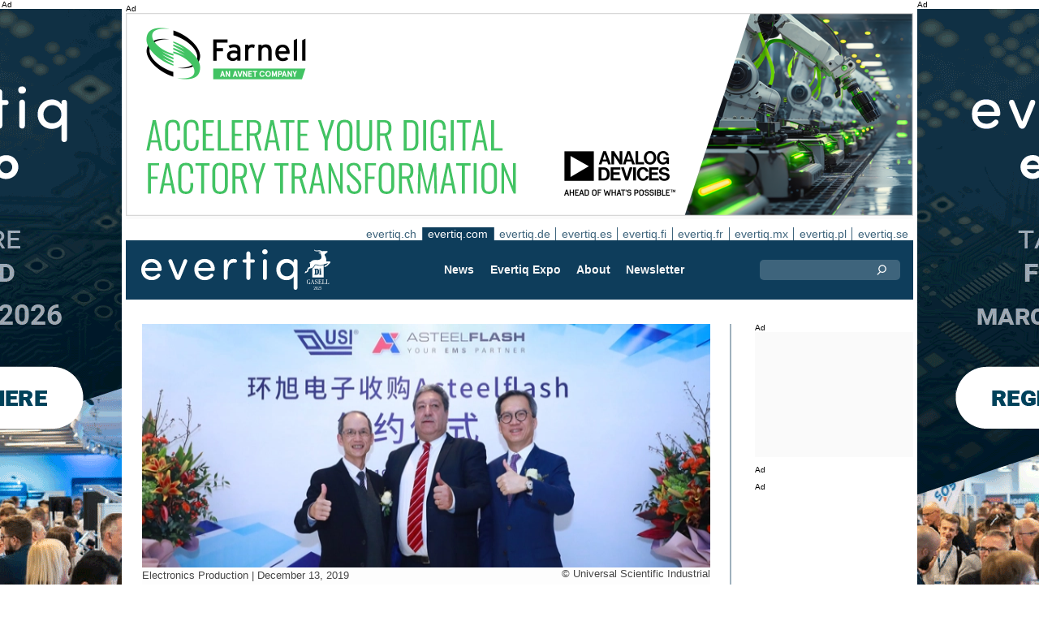

--- FILE ---
content_type: text/html;charset=UTF-8
request_url: https://evertiq.com/news/47412%20/
body_size: 12990
content:





	
	
	
	
	




<!DOCTYPE html>
<html lang="en">
<head>
    <meta charset="UTF-8">
    <title>USI's looking to accelerate expansion - acquires Asteelflash</title>
	<link rel="preload" href="/bin/evqNewsTop.css?v=2903" as="style" />
	<link rel="preload" href="/bin/evqNewsTop.js?v=2903" as="script" />
     
        <link rel="canonical" href="https://evertiq.com/news/47412" />
        <meta property="og:url" content="https://evertiq.com/news/47412" />
    	<meta name="twitter:card" content="player" />
    	<meta name="twitter:site" content="@evertiq" />
    
    
    	
    


	
	
		
		
			<script>
				var _paq = window._paq = window._paq || [];
				_paq.push([ 'disableCookies' ]);
				 
				 	_paq.push([ 'trackPageView' ]);
				 
				_paq.push([ 'enableLinkTracking' ]);
				_paq.push([ 'enableHeartBeatTimer' ]);
				(function() {
					var u = '//evertiq.com/matomo/';
					_paq.push([ 'setTrackerUrl', u + 'matomo.php' ]);
					_paq.push([ 'setSiteId', '1' ]);
					var d = document, g = d.createElement('script'), s = d
							.getElementsByTagName('script')[0];
					g.async = true;
					g.src = u + 'matomo.js';
					s.parentNode.insertBefore(g, s);
				})();
			</script>
		
		

		<noscript>
			<img referrerpolicy="no-referrer-when-downgrade"
				src="https://evertiq.com/matomo/matomo.php?idsite=1&amp;rec=1"
				style="border: 0" alt="" />
		</noscript>

	
	



    
    <meta name="viewport" content="width=device-width" />
	<meta name="title" content="USI's looking to accelerate expansion - acquires Asteelflash" />
    <meta name="description" content="It looks like we’re ending 2019 with a bang. One of the worlds biggest EMS providers wants to acquire one of Europe’s largest electronics manufacturers." />    
    <meta property="og:title" content="USI's looking to accelerate expansion - acquires Asteelflash" />
    <meta property="og:description" content="It looks like we’re ending 2019 with a bang. One of the worlds biggest EMS providers wants to acquire one of Europe’s largest electronics manufacturers." />
    <meta property="og:type" content="website" />
    
    	<meta property="og:image" content="https://evertiq.com/nimg/People/Universal-Scientific-Industrial_asteelflash-acqusition.jpg" />
    
    <meta name="google-site-verification" content="xTa0zd54z5U86qgi2LGdUgstrCkrzbZS_3-5jnmGFM0" />
<meta name="verify-v1" content="X9WBAIH4sVEadG1LVDsKyaRRJPCjHvQo709WcJXX1Do=" />
<meta name="msvalidate.01" content="24AA5B2BCF991C6F5AFD216B3C06D472" />
<meta property="fb:app_id" content="198770426819812" />
<meta property="fb:admins" content="533848821" />
<link rel="alternate" type="application/rss+xml" title="All news" href="http://feeds2.feedburner.com/EvertiqCom/All" />
<script src="https://analytics.ahrefs.com/analytics.js" data-key="ca1xLHBPfNy9o2JqbxtUSw" async></script>
    
    
    <link rel="shortcut icon" href="/favicon.png" type="image/png" />
	<link rel="apple-touch-icon" href="/apple-touch-icon.png" type="image/png" />
	<link rel="stylesheet" type="text/css" href="/bin/evqNewsTop.css?v=2903" />
	<link rel="stylesheet" media="print" href="/bin/evqPrint.css?v=2903" />
	 <noscript>
        <link rel="stylesheet" href="/bin/evqNoScript.css?v=2903" />
    </noscript>
    <script defer src="/bin/evqNewsTop.js?v=2903"></script>
	
</head>
<body>
<div id="fb-root"></div>
<div id="bgWrapp">

	
		
	







 

	<div class="bnr" id="bnrDV1296133064">
	<div class="ad">Ad</div>
	<div id="bnrWprDV1296133064" class="bnrWrapper" data-gaco="Evertiq AB" data-gabnr="Campaign TMP (com) 4-5w 2026_DV_53395">
	
	    
	    
	        
	        <a target="_blank" rel="noopener" href="/go/6B1A8D9J6CSJBGL48HB0"><img src="/bimg/6SRG/eng-2026-Tampere-Wallpaper_400x800px.gif" fetchpriority="high" alt="Ad" title="" width="400" height="800"/></a>
	    
	
	</div></div>



	
	
	


<script type="module">
evqLoader.baseLoader('banner/bnr', function(cb) {cb.init({ph:'DV1296133064',pos:'DV',pw:false,});});
</script>

	
<div id="backwrapper">


	
	
	
	







	








 

	<div class="bnr" id="bnrDA1300037423">
	<div class="ad">Ad</div>
	<div id="bnrWprDA1300037423" class="bnrWrapper" data-gaco="Premier Farnell UK Ltd" data-gabnr="2026 COM: Banner A, w.4_DA_53795">
	
	    
	    
	        
	        <a target="_blank" rel="noopener" href="/go/6B1A8D9J6SSJBGL48H0G"><img src="/bimg/64RJCE0/3767460-adi-smart-factory-970x250px.png" fetchpriority="high" alt="Ad" title="" width="970" height="250"/></a>
	    
	
	</div></div>



	
	
	


<script type="module">
evqLoader.baseLoader('banner/bnr', function(cb) {cb.init({ph:'DA1300037423',pos:'DA',pw:false,});});
</script>


 
	





<nav class="sitesTab" aria-label="Sites">
	<a href="https://evertiq.ch">evertiq.ch</a><a href="https://evertiq.com" class="sel">evertiq.com</a><a href="https://evertiq.de">evertiq.de</a><a href="https://evertiq.es">evertiq.es</a><a href="https://evertiq.fi">evertiq.fi</a><a href="https://evertiq.fr">evertiq.fr</a><a href="https://evertiq.mx">evertiq.mx</a><a href="https://evertiq.pl">evertiq.pl</a><a href="https://evertiq.se">evertiq.se</a>
</nav>



<nav class="menuBar" aria-label="main">

	<div class="logo">
		<a href="https://evertiq.com/news/2025-10-09-from-startup-to-gazelle-evertiq-on-a-strong-growth-path" class="evqLogo">Evertiq AB</a>
	</div>
	<ul>
		
			<li>
				
					<a href="https://evertiq.com">News</a>
				
				
				


	<ul>
		
			<li>
				<a href="/news" class="s">Manufacturing News</a>
				


	<ul>
		
			<li>
				<a href="/category/electronics-production">Electronics Production</a>
				

	

			</li>
		
			<li>
				<a href="/category/pcb">PCB</a>
				

	

			</li>
		
			<li>
				<a href="/category/analysis">Analysis</a>
				

	

			</li>
		
			<li>
				<a href="/category/general">General</a>
				

	

			</li>
		
	</ul>
	

			</li>
		
			<li>
				<a href="/design" class="s">Design News</a>
				


	<ul>
		
			<li>
				<a href="/design-category/application-notes">Application Notes</a>
				

	

			</li>
		
			<li>
				<a href="/design-category/products">Products</a>
				

	

			</li>
		
			<li>
				<a href="/design-category/business">Business</a>
				

	

			</li>
		
			<li>
				<a href="/design-category/components">Components</a>
				

	

			</li>
		
			<li>
				<a href="/design-category/embedded">Embedded</a>
				

	

			</li>
		
	</ul>
	

			</li>
		
	</ul>
	

			</li>
		
			<li>
				
					<a href="/expo" target="expo">Evertiq Expo</a>
				
				
				


	<ul>
		
			<li>
				<a href="/expo/tmp2026_about" target="expo">Tampere 2026</a>
				

	

			</li>
		
			<li>
				<a href="/expo/zrh2026_about" target="expo">Z&uuml;rich 2026</a>
				

	

			</li>
		
			<li>
				<a href="/expo/krk2026_about" target="expo">Cracow 2026</a>
				

	

			</li>
		
			<li>
				<a href="/expo/lun2026_about" target="expo">Lund 2026</a>
				

	

			</li>
		
			<li>
				<a href="/expo/ber2026_about" target="expo">Berlin 2026</a>
				

	

			</li>
		
			<li>
				<a href="/expo/got2026_about" target="expo">Gothenburg 2026</a>
				

	

			</li>
		
			<li>
				<a href="/expo/waw2026_about" target="expo">Warsaw 2026</a>
				

	

			</li>
		
			<li>
				<a href="/expo/fra2027_about" target="expo">French Riviera 2027</a>
				

	

			</li>
		
	</ul>
	

			</li>
		
			<li>
				
					<a href="/about/about">About</a>
				
				
				


	<ul>
		
			<li>
				<a href="/about/about">This is Evertiq</a>
				

	

			</li>
		
			<li>
				<a href="/about/advertise">Advertise</a>
				

	

			</li>
		
			<li>
				<a href="/about/news">Content</a>
				

	

			</li>
		
			<li>
				<a href="/about/contact">Contact</a>
				

	

			</li>
		
			<li>
				<a href="/about/expo">Evertiq Expo</a>
				

	

			</li>
		
			<li>
				<a href="/about/app">Evertiq News App</a>
				

	

			</li>
		
			<li>
				<a href="/about/cookies">Cookie Policy</a>
				

	

			</li>
		
			<li>
				<a href="/about/privacy">Privacy Policy</a>
				

	

			</li>
		
	</ul>
	

			</li>
		
			<li>
				
					<a href="/news-register">Newsletter</a>
				
				
				

	

			</li>
		
	</ul>
	
	<div class="ns">
		<form action="/search" >
			<input type="search" class="topQuery" name="query" required placeholder="Search">
		</form>
	</div>

</nav>









<div id="rightFrame" class="noPrint">
	
		
	






<div class="bnr" id="bnrDB1295582237">
<div class="ad">Ad</div>
<div id="bnrWprDB1295582237" class="bnrWrapper" data-eqgo="6B1A8D9I70PJ3GL48H10" data-gaco="Digikey Electronics" data-gabnr="✅ Digikey 2026 COM_DB_52831">
</div></div>


	
	
	


<script type="module">
evqLoader.baseLoader('banner/bnrAdvanced', function(cb) {cb.init({ph:'DB1295582237',objData:'<ins class=\"dcmads\" style=\"display:inline-block;width:190px;height:150px\" data-dcm-placement=\"N4481.288017.EVERTIQ.COM\/B34737171.436702374\" data-dcm-rendering-mode=\"script\" data-dcm-https-only data-dcm-api-frameworks=\"[APIFRAMEWORKS]\" data-dcm-omid-partner=\"[OMIDPARTNER]\" data-dcm-gdpr-applies=\"gdpr=${GDPR}\" data-dcm-gdpr-consent=\"gdpr_consent=${GDPR_CONSENT_755}\" data-dcm-addtl-consent=\"addtl_consent=${ADDTL_CONSENT}\" data-dcm-ltd=\"false\" data-dcm-resettable-device-id=\"\" data-dcm-app-id=\"\" data-dcm-click-tracker=\"\">\n <script src=\"https:\/\/www.googletagservices.com\/dcm\/dcmads.js\"><\/script>\n<\/ins>',pos:'DB',goto:'',pw:false,});});
</script>


	
	
		
	






<div class="bnr" id="bnrDD1290571908">
<div class="ad">Ad</div>
<div id="bnrWprDD1290571908" class="bnrWrapper" data-eqgo="6B1A8D9I70QJBGL48H20" data-gaco="Digikey Electronics" data-gabnr="✅ Digikey 2026 COM_DD_52855">
</div></div>


	
	
	


<script type="module">
evqLoader.baseLoader('banner/bnrAdvanced', function(cb) {cb.init({ph:'DD1290571908',objData:'<ins class=\"dcmads\" style=\"display:inline-block;width:190px;height:400px\" data-dcm-placement=\"N4481.288017.EVERTIQ.COM\/B34737171.436213900\" data-dcm-rendering-mode=\"script\" data-dcm-https-only data-dcm-api-frameworks=\"[APIFRAMEWORKS]\" data-dcm-omid-partner=\"[OMIDPARTNER]\" data-dcm-gdpr-applies=\"gdpr=${GDPR}\" data-dcm-gdpr-consent=\"gdpr_consent=${GDPR_CONSENT_755}\" data-dcm-addtl-consent=\"addtl_consent=${ADDTL_CONSENT}\" data-dcm-ltd=\"false\" data-dcm-resettable-device-id=\"\" data-dcm-app-id=\"\" data-dcm-click-tracker=\"\">\n <script src=\"https:\/\/www.googletagservices.com\/dcm\/dcmads.js\"><\/script>\n<\/ins>',pos:'DD',goto:'',pw:false,});});
</script>



	
		
	






<div class="bnr" id="bnrDE1285237750">
<div class="ad">Ad</div>
<div id="bnrWprDE1285237750" class="bnrWrapper" data-eqgo="6B1A8D9I70R3FGL48H2G" data-gaco="Digikey Electronics" data-gabnr="✅ Digikey 2026 COM_DE_52867">
</div></div>


	
	
	


<script type="module">
evqLoader.baseLoader('banner/bnrAdvanced', function(cb) {cb.init({ph:'DE1285237750',objData:'<ins class=\"dcmads\" style=\"display:inline-block;width:190px;height:600px\" data-dcm-placement=\"N4481.288017.EVERTIQ.COM\/B34737171.436213891\" data-dcm-rendering-mode=\"script\" data-dcm-https-only data-dcm-api-frameworks=\"[APIFRAMEWORKS]\" data-dcm-omid-partner=\"[OMIDPARTNER]\" data-dcm-gdpr-applies=\"gdpr=${GDPR}\" data-dcm-gdpr-consent=\"gdpr_consent=${GDPR_CONSENT_755}\" data-dcm-addtl-consent=\"addtl_consent=${ADDTL_CONSENT}\" data-dcm-ltd=\"false\" data-dcm-resettable-device-id=\"\" data-dcm-app-id=\"\" data-dcm-click-tracker=\"\">\n <script src=\"https:\/\/www.googletagservices.com\/dcm\/dcmads.js\"><\/script>\n<\/ins>',pos:'DE',goto:'',pw:false,});});
</script>


</div>

<main id="content">
	
	



<article class="read hideSh" data-sh="">

	
	
		
			
			
			
			
			
		


	


<img class="nimg"fetchpriority="high" alt="asteelflash-acqusition" src="/th/n700x300nimgPeopleUniversal-Scientific-Industrial_asteelflash-acqusition.webp" width="700" height="300"/>
		<div class="txt">
			<span class="copyright">
				&copy; Universal Scientific Industrial
			</span>
		</div>
	

	<div class="txt">
		<span class="date">
			
			Electronics Production | <time datetime="2019-12-347 11:38:00">December 13, 2019</time>
		</span>
		
		<h1>USI's looking to accelerate expansion - acquires Asteelflash</h1>
			
		
			
			
		

<div class="byline">Evertiq</div>
 
		
		<h2 class="preamble wsp">It looks like we’re ending 2019 with a bang. One of the worlds biggest EMS providers wants to acquire one of Europe’s largest electronics manufacturers.</h2>
		
		 
		
	
		<div class="wsp">The Shanghai-based electronics manufacturer has formally announced its intention to enter into an Equity Acquisition Agreement with the shareholder's of <a href="/search?query=Asteelflash" rel="nofollow" class="bbQtagg">Asteelflash</a>. 

It intends to acquire 100% equity of Asteelflash for USD 450 million, of which 89.6% is paid in cash, 10.4% is paid by issuing USI shares to a privately owned company of Asteelflash's founder, a press release reads.

Asteelflash, with its 18 facilities and its more than 6'000 employees, will become an important subsidiary of <a href="/search?query=USI" rel="nofollow" class="bbQtagg">USI</a>, with existing operation and management team left unchanged. And with the backing of USI, the French EMS provider aims to capture more opportunities to increase large orders of major clients, and accelerate its business growth and expansion. 

In the context of heightened trade frictions on global markets, USI's move to acquire Asteelflash will enable it to provide a more diverse range of production bases to its clients as Asteelflash has operations in Tunisia, Czech Republic, Poland, France, Germany, UK, Mexico and USA.

“USI's partnership with Asteelflash will make USI into a bigger platform with enhanced manufacturing know-how, extended global reach and more resources for R&D in cutting edge technologies. USI is a proven leader in the global EMS space, and together with Asteelflash and its team, we will continue to operate a world-class platform, better serve our customers, and expand into high-growth end markets, such as automotive, medical and industrial markets,” Jeffrey Chen, Chairman of USI, says in the press release.. 

Since 2018, USI has been expanding its global presence. Apart from expanding production in Taiwan, Mexico, and Guangdong of China, USI has completed a series of strategic investments, including acquiring production base in Poland, establishing joint ventures with Qualcomm in Brazil and with Sugon in mainland China, investing in PHI Fund, and engaged in the privatisation of Singapore based company, Memtech. The acquisition of Asteelflash will significantly strengthen USI's mix of manufacturing locations and capabilities across the globe.

“USI stands on a solid basis in both expertise and experience in manufacturing, design and automation, which are of tremendous value for our further development and continued improvement. We will make the most of USI's capabilities to capture opportunities from different segments,” says Gilles Benhamou, CEO of Asteelflash.

The transaction is subject to approval by the relevant competent authorities.</div>
		
		
		

		
			
		
		
		
			
			
		
		
	</div>

</article>
<hr>

	
	
	


<script type="module">
evqLoader.baseLoader('evqNews/read', function(cb) {cb.init({selPath:'/news/47412',});});
</script>





<script type="application/ld+json">
{
	"@context": "https://schema.org",
	"@graph": [{
		"@type": "NewsArticle",
		"headline": "USI's looking to accelerate expansion - acquires Asteelflash",
		"articleSection" : "Electronics Production",
		"description": "It looks like we&rsquo;re ending 2019 with a bang. One of the worlds biggest EMS providers wants to acquire one of Europe&rsquo;s largest electronics manufacturers.",
		"articleBody": "The Shanghai-based electronics manufacturer has formally announced its intention to enter into an Equity Acquisition Agreement with the shareholder's of Asteelflash. It intends to acquire 100% equity of Asteelflash for USD 450 million, of which 89.6% is paid in cash, 10.4% is paid by issuing USI shares to a privately owned company of Asteelflash's founder, a press release reads. Asteelflash, with its 18 facilities and its more than 6'000 employees, will become an important subsidiary of USI, with existing operation and management team left unchanged. And with the backing of USI, the French EMS provider aims to capture more opportunities to increase large orders of major clients, and accelerate its business growth and expansion. In the context of heightened trade frictions on global markets, USI's move to acquire Asteelflash will enable it to provide a more diverse range of production bases to its clients as Asteelflash has operations in Tunisia, Czech Republic, Poland, France, Germany, UK, Mexico and USA. &ldquo;USI's partnership with Asteelflash will make USI into a bigger platform with enhanced manufacturing know-how, extended global reach and more resources for R&amp;amp;D in cutting edge technologies. USI is a proven leader in the global EMS space, and together with Asteelflash and its team, we will continue to operate a world-class platform, better serve our customers, and expand into high-growth end markets, such as automotive, medical and industrial markets,&rdquo; Jeffrey Chen, Chairman of USI, says in the press release.. Since 2018, USI has been expanding its global presence. Apart from expanding production in Taiwan, Mexico, and Guangdong of China, USI has completed a series of strategic investments, including acquiring production base in Poland, establishing joint ventures with Qualcomm in Brazil and with Sugon in mainland China, investing in PHI Fund, and engaged in the privatisation of Singapore based company, Memtech. The acquisition of Asteelflash will significantly strengthen USI's mix of manufacturing locations and capabilities across the globe. &ldquo;USI stands on a solid basis in both expertise and experience in manufacturing, design and automation, which are of tremendous value for our further development and continued improvement. We will make the most of USI's capabilities to capture opportunities from different segments,&rdquo; says Gilles Benhamou, CEO of Asteelflash. The transaction is subject to approval by the relevant competent authorities.",
		
			"image": {
				"@type": "ImageObject",
    			"url": "https://evertiq.com/th/n700x300nimgPeopleUniversal-Scientific-Industrial_asteelflash-acqusition.webp",
   	 			"height": 300,
    			"width": 700
  			},
		
		"datePublished": "2019-12-13T11:38:00+01:00",
		"dateModified": "2019-12-13T11:38:00+01:00",
		"author": {
			"@type": "Organization",
    		"name": "Evertiq"
		},
  		
		"publisher": {
        	"@id": "https://evertiq.com/#organization"
		},
		"mainEntityOfPage": {
      		"@type": "WebPage",
      		"@id": "https://evertiq.com/news/47412"
		},
		"isPartOf": {
        	"@id": "https://evertiq.com/#website"
		}
    }
  ]
}
</script>


		
	
		
	







 

	<div class="bnr" id="bnrDC1277152693">
	<div class="ad">Ad</div>
	<div id="bnrWprDC1277152693" class="bnrWrapper" data-gaco="Nordson / Asymtek AR Marketing" data-gabnr="2026 ES: Banner C_DC_53576">
	
	    
	    
	        
	        <a target="_blank" rel="noopener" href="/go/6B1A8D9J6KRJDGL48H1G"><img src="/bimg/70O0/700x360-NordsonElectronics-Reclaim-Your-Factory-Evertiq-C_ES.jpg" fetchpriority="high" alt="Ad" title="" width="700" height="360"/></a>
	    
	
	</div></div>



	
	
	


<script type="module">
evqLoader.baseLoader('banner/bnr', function(cb) {cb.init({ph:'DC1277152693',pos:'DC',pw:false,});});
</script>

	
	<div class="ajaxList" data-list="news"></div>
	
	
		
		
		
	

<a href="#" class="btn btn-xl moreNews" data-offset="17" data-id="" data-limit="26" data-list="" data-query="">Load more news</a>

	
	


<script type="module">
evqLoader.baseLoader('evqNews/moreNewsBtn', function(cb) {cb.init({});});
</script>

	
</main>






	


<footer>

	
		<div class="itm">
			<div>
				<h2>
					Contact
				</h2>
				<h3>Sales</h3><a href="#" class="m2" data-em="moc/qitreve//gnisitrevda"></a>
<h3>Content</h3><a href="#" class="m2" data-em="moc/qitreve//ofni"></a>
				
					<p>
						<h3>Headquarter</h3>Evertiq AB
Vastra Finnbodavagen 2, 6 tr
13130 Nacka
Sweden
					</p>
				
			</div>
		</div>
		
	
		<div class="itm">
			<div>
				<h2>
					News
				</h2>
				<h3>Global</h3><a href="https://evertiq.com" class="bblc" target="_blank">Evertiq.com</a>
<h3>North-America</h3><a href="https://evertiq.mx" class="bblc" target="_blank">Mexico - Evertiq.mx</a>
<h3>Europe</h3><a href="https://evertiq.de" class="bblc" target="_blank">Germany - Evertiq.de</a>
<a href="https://evertiq.es" class="bblc" target="_blank">Spain - Evertiq.es</a>
<a href="https://evertiq.pl" class="bblc" target="_blank">Poland - Evertiq.pl</a>
<a href="https://evertiq.se" class="bblc" target="_blank">Scandinavia - Evertiq.se</a>
<a href="https://evertiq.fr" class="bblc" target="_blank">France - Evertiq.fr</a>
				
			</div>
		</div>
		
			<div class="itm">
				<div class="evq">
					<h2>
						Download the app
					</h2>
					<div class="app">
						<a href="https://itunes.apple.com/app/id1005030048" target="_blank" rel="noopener"><img alt="apple-store" src="/images/3part/apple-store_button.svg"
							alt="" width=135 height="40" loading="lazy"></a> <a href="https://play.google.com/store/apps/details?id=com.evertiq.mobileapp" target="_blank"
							rel="noopener"><img alt="google-play" src="/images/3part/google-play_button.png" alt="" width="135" height="40" loading="lazy"></a>
					</div>
					<div class="logo">
						<a href="https://evertiq.com" class="evqLogo">Evertiq AB</a>
					</div>
				</div>
			</div>
		
	

</footer>



<div class="subFoot">
	<span>© 2026 Evertiq AB</span>
	<span class="noPrint hide">January 15 2026 12:21 am V29.0.3-2</span>
</div>


</div>


	








 

	<div class="bnr" id="bnrDW1273730829">
	<div class="ad">Ad</div>
	<div id="bnrWprDW1273730829" class="bnrWrapper" data-gaco="Evertiq AB" data-gabnr="Campaign TMP (com) 4-5w 2026_DW_53395">
	
	    
	    
	        
	        <a target="_blank" rel="noopener" href="/go/6B1A8D9J6CSJBGL48HBG"><img src="/bimg/6SRG/eng-2026-Tampere-Wallpaper_400x800px.gif" fetchpriority="high" alt="Ad" title="" width="400" height="800"/></a>
	    
	
	</div></div>



	
	
	


<script type="module">
evqLoader.baseLoader('banner/bnr', function(cb) {cb.init({ph:'DW1273730829',pos:'DW',pw:false,});});
</script>


</div>


	
	    
	






	
	
	


<script type="module">
evqLoader.baseLoader('common/gdprCookie', function(cb) {cb.init({cm_title: '🍪 Accept cookies?',cm_description: 'Welcome to Evertiq. This site uses cookies.',cm_acceptAllBtn: 'Accept all',cm_acceptNecessaryBtn: 'Reject all',cm_showPreferencesBtn: 'Manage preferences',cm_footer: '<a href="/about/privacy">Privacy Policy</a><a href="/about/cookies">Cookie Policy</a>',pm_title: 'Consent Preferences Center',pm_acceptAllBtn: 'Accept all',pm_acceptNecessaryBtn: 'Reject all',pm_savePreferencesBtn: 'Save preferences',pm_closeIconLabel: 'Close',pm_h_title: 'Cookie Usage',pm_h_description: 'This site uses cookies, some of these are essentials while other help us improve the user experience (such as third party advertising cookies which enables comments and social media share buttons). You can use this tool to change your cookie settings.',pm_n_title: 'Strictly Necessary Cookies <span class="pm__badge">Always Enabled</span>',pm_n_description: 'These cookies are crucial for the website to perform its basic operations. Without them, the site may not work properly.',pm_a_title: 'Analytics Cookies',pm_a_description: 'Analytical cookies are used to understand how visitors interact with the website. These cookies help provide information on metrics such as the number of visitors, bounce rate, traffic source, etc.',pm_m_title: 'Media Cookies',pm_m_description: 'Some pages of the Evertiq website include media hosted on, for example, Vimeo or YouTube. If you enable this setting, this may result in the video sharing platform collecting information about your viewing for analytics and advertising purposes.',hideFromBots: true,});});
</script>



</body></html>

--- FILE ---
content_type: text/html;charset=UTF-8
request_url: https://evertiq.com/?ajax=true&useDefault=true&offset=0&limit=26
body_size: 8928
content:






	



	
	
		
		
			
			
			
			
			
			
			
			
			
			
			
			
			
			
		




	



	


<article class="textInImg bigNews blue" data-sh="Bednarz Breakdown">
	<a href="/news/2026-01-22-venezuelas-minerals-huge-potential-even-bigger-risk" >
		
		
			<img alt="Ewelina-Bednarz_rare-earth-minerals_1" src="/th/c700x350nimgPeopleColumn-photosLiviorki-for-Evertiq_Ewelina-Bednarz_rare-earth-minerals_1.webp" class="nimg"loading="lazy" width="700" height="350">
		
        <div class="shadeBg">
            <div class="textBlock">
            	
                <h1 class="header">
                    Venezuela's minerals: huge potential, even bigger risk
                </h1>
                <h2 class="pre">
                    In the first weeks of 2026, Venezuela returned to the headlines not because it suddenly became stable, but because Washington once again began to play the country — politically and economically. On the US side, there were signals of intensified efforts aimed at shifting the balance of power in Caracas. In practice, this points to a “reset” scenario: Venezuela re-entering the investment conversation under a new framework. But setting politics aside for a moment, what could this actually mean for the electronics industry? Is Venezuela truly an Eldorado?
                </h2>
            </div>
        </div>
	</a>
</article>

	
	

	

	
	
		
			
			
			
			
			
			
			
			
			
			
			
			
			
		






	


<article class="textInImg largeNews" data-sh="">
	<a href="/news/2026-01-22-aspocomp-increases-net-sales-by-41-in-2025" >
		
		
			<img alt="Oulu-Factory-Finland" src="/th/t700x295nimgBuildingAspocomp_Oulu-Factory-Finland.webp" class="nimg"loading="lazy" width="700" height="295">
		
        <div class="shadeBg">
            <div class="textBlock">
            	
                <h1 class="header">
                    Aspocomp increases net sales by 41% in 2025
                </h1>
                <h2 class="pre">
                    Finnish PCB manufacturer Aspocomp reported a sharp increase in net sales for the full year 2025 and a positive operating result, according to preliminary and unaudited figures.
                </h2>
            </div>
        </div>
	</a>
</article>

	
	
	<hr>

	

	








 

	<div class="bnr" id="bnrDC52171383">
	<div class="ad">Ad</div>
	<div id="bnrWprDC52171383" class="bnrWrapper" data-gaco="Nordson / Asymtek AR Marketing" data-gabnr="2026 ES: Banner C_DC_53576">
	
	    
	    
	        
	        <a target="_blank" rel="noopener" href="/go/6B1A8D9J6KRJDGL48H1G"><img src="/bimg/70O0/700x360-NordsonElectronics-Reclaim-Your-Factory-Evertiq-C_ES.jpg" fetchpriority="high" alt="Ad" title="" width="700" height="360"/></a>
	    
	
	</div></div>



	
	
	


<script type="module">
evqLoader.baseLoader('banner/bnr', function(cb) {cb.init({ph:'DC52171383',pos:'DC',pw:false,});});
</script>


	<hr>



	


	

	
	
		
			
			
			
			
			
			
			
			
			
			
			
			
		






	


<article class="textInImg smallNews" data-sh="">
	<a href="/design/2026-01-22-elmos-opens-new-rd-site-in-the-czech-republic" >
		
		
			<img alt="logo-on-sign" src="/th/t700x150nimgLogosElmos_logo-on-sign.webp" class="nimg"loading="lazy" width="700" height="150">
		
        <div class="shadeBg">
            <div class="textBlock">
            	
                <h1 class="header">
                    Elmos opens new R&D site in the Czech Republic
                </h1>
                <h2 class="pre">
                    German semiconductor company Elmos Semiconductor has opened a new research and development site in Brno, Czech Republic.
                </h2>
            </div>
        </div>
	</a>
</article>

	
	
	
		
			
			
			
			
			
			
			
			
			
			
			
			
		






	


<article class="textInImg smallNews" data-sh="">
	<a href="/news/2026-01-22-indias-unbox-robotics-raises-28-million-in-series-b" >
		
		
			<img alt="Robotics_Leadership" src="/th/t700x150nimgroboticsUnbox_Robotics_Leadership.webp" class="nimg"loading="lazy" width="700" height="150">
		
        <div class="shadeBg">
            <div class="textBlock">
            	
                <h1 class="header">
                    India’s Unbox Robotics raises $28 million in Series B
                </h1>
                <h2 class="pre">
                    The funding, led by ICICI Venture and Redstart Labs (Infoedge), with co-investment from F-Prime, 3one4 Capital, Navam Capital, Force Ventures and others, will be used to strengthen the leadership and engineering teams, accelerate product development and expand market presence.
                </h2>
            </div>
        </div>
	</a>
</article>

	
	
	<hr>

	

	




	


	

	
	
		
			
			
			
			
			
			
			
			
			
			
			
			
		






	


<article class="textUnderImg bigNews" data-sh="">
	
	<a href="/news/2026-01-22-lego-unveils-platform-with-embedded-electronics" >
		
		
		
			<img alt="smart-brick" src="/th/t700x250nimgFun-GeneralLego-Group_smart-brick.webp" class="nimg"loading="lazy" width="700" height="250">
           	
               <h1 class="header">
                   Lego unveils platform with embedded electronics
               </h1>
               <h2 class="pre">
                   Denmark's Lego Group has unveiled LEGO SMART Play, a new interactive play platform based on electronically enabled bricks that respond to physical interaction. The platform was presented at CES 2026 in Las Vegas earlier this month.
               </h2>
		
	</a>
</article>

	
	
	<hr>

	

	
	
		
			
			
			
			
			
			
			
			
			
			
			
			
		






	


<article class="textInImg mediumNews" data-sh="">
	<a href="/news/2026-01-22-duke-energy-brings-online-50-mw-bess-at-former-coal-plant" >
		
		
			<img alt="Energy_BESS" src="/th/t700x300nimgrenewable-energyDuke_Energy_BESS.webp" class="nimg"loading="lazy" width="700" height="300">
		
        <div class="shadeBg">
            <div class="textBlock">
            	
                <h1 class="header">
                    Duke Energy brings online 50 MW BESS at former coal plant
                </h1>
                <h2 class="pre">
                    The first BESS, at a cost of USD 100 million, was completed ahead of schedule, serving customers in North Carolina and South Carolina, beginning in November. Final testing is being completed this month. Construction of a second BESS will begin in May.
                </h2>
            </div>
        </div>
	</a>
</article>

	
	
	<hr>

	

	







<div class="bnr" id="bnrDR66770975">
<div class="ad">Ad</div>
<div id="bnrWprDR66770975" class="bnrWrapper" data-eqgo="6B1A8D9I70RJJGL48H90" data-gaco="Digikey Electronics" data-gabnr="✅ Digikey 2026 COM_DR_52879">
</div></div>


	
	
	


<script type="module">
evqLoader.baseLoader('banner/bnrAdvanced', function(cb) {cb.init({ph:'DR66770975',objData:'<ins class=\"dcmads\" style=\"display:inline-block;width:700px;height:360px\" data-dcm-placement=\"N4481.288017.EVERTIQ.COM\/B34737171.436213894\" data-dcm-rendering-mode=\"script\" data-dcm-https-only data-dcm-api-frameworks=\"[APIFRAMEWORKS]\" data-dcm-omid-partner=\"[OMIDPARTNER]\" data-dcm-gdpr-applies=\"gdpr=${GDPR}\" data-dcm-gdpr-consent=\"gdpr_consent=${GDPR_CONSENT_755}\" data-dcm-addtl-consent=\"addtl_consent=${ADDTL_CONSENT}\" data-dcm-ltd=\"false\" data-dcm-resettable-device-id=\"\" data-dcm-app-id=\"\" data-dcm-click-tracker=\"\">\n <script src=\"https:\/\/www.googletagservices.com\/dcm\/dcmads.js\"><\/script>\n<\/ins>',pos:'DR',goto:'',pw:false,});});
</script>



	<hr>



	


	

	
	
		
			
			
			
			
			
			
			
			
			
			
			
			
		



	


	<article class="textRightImg mediumNews ">
	    <a href="/design/2026-01-22-horizon-quantum-ab-advance-fault-tolerant-quantum-computing">
			<img alt="Quantum_Alice_Bob" src="/th/t250x150nimgone-time-useHorizon_Quantum_Alice_Bob.webp" class="nimg"loading="lazy" width="250" height="150">
	    </a>
	    <div>
	        <a href="/design/2026-01-22-horizon-quantum-ab-advance-fault-tolerant-quantum-computing">
	            <h1 class="header">
	                Horizon Quantum, A&B advance fault-tolerant quantum computing
	            </h1>
	            <h2 class="pre">
					By integrating A&B’s emulators with Triple Alpha, Horizon Quantum’s development infrastructure, the companies seek to create a full-stack solution for quantum application development that combines best-in-class technologies at both the hardware and software levels.
	            </h2>
	        </a>
	    </div>
	</article>



	
	
	
		
			
			
			
			
			
			
			
			
			
			
			
			
		



	


	<article class="textRightImg mediumNews ">
	    <a href="/design/2026-01-22-eutelsat-selects-maiaspace-for-leo-satellite-launches">
			<img alt="MaiaSpace" src="/th/t250x150nimgone-time-useEutelsat_MaiaSpace.webp" class="nimg"loading="lazy" width="250" height="150">
	    </a>
	    <div>
	        <a href="/design/2026-01-22-eutelsat-selects-maiaspace-for-leo-satellite-launches">
	            <h1 class="header">
	                Eutelsat selects MaiaSpace for LEO satellite launches
	            </h1>
	            <h2 class="pre">
					With its large 3.5-meter diameter fairing, a launch mass capability of up to 4 tons in inclined orbits, and the addition as an option of the Colibri kick-stage increasing mission flexibility, MaiaSpace offers solutions for various missions.
	            </h2>
	        </a>
	    </div>
	</article>



	
	
	<hr>

	

	




	







<div class="bnr" id="bnrDS68918238">
<div class="ad">Ad</div>
<div id="bnrWprDS68918238" class="bnrWrapper" data-eqgo="6B1A8D9I70SJ3GL48H9G" data-gaco="Digikey Electronics" data-gabnr="✅ Digikey 2026 COM_DS_52891">
</div></div>


	
	
	


<script type="module">
evqLoader.baseLoader('banner/bnrAdvanced', function(cb) {cb.init({ph:'DS68918238',objData:'<ins class=\"dcmads\" style=\"display:inline-block;width:700px;height:360px\" data-dcm-placement=\"N4481.288017.EVERTIQ.COM\/B34737171.436211473\" data-dcm-rendering-mode=\"script\" data-dcm-https-only data-dcm-api-frameworks=\"[APIFRAMEWORKS]\" data-dcm-omid-partner=\"[OMIDPARTNER]\" data-dcm-gdpr-applies=\"gdpr=${GDPR}\" data-dcm-gdpr-consent=\"gdpr_consent=${GDPR_CONSENT_755}\" data-dcm-addtl-consent=\"addtl_consent=${ADDTL_CONSENT}\" data-dcm-ltd=\"false\" data-dcm-resettable-device-id=\"\" data-dcm-app-id=\"\" data-dcm-click-tracker=\"\">\n <script src=\"https:\/\/www.googletagservices.com\/dcm\/dcmads.js\"><\/script>\n<\/ins>',pos:'DS',goto:'',pw:false,});});
</script>



	<hr>

	

	
	
		
			
			
			
			
			
			
			
			
			
			
			
			
		






	


<article class="textInImg smallNews" data-sh="">
	<a href="/news/2026-01-21-evertiq-scholarship-returns-to-tampere-in-2026" >
		
		
			<img alt="Scholarship-2" src="/th/t700x150nimgText_ImagesForEvertiqLiviorki-for-Evertiq_Scholarship-2.webp" class="nimg"loading="lazy" width="700" height="150">
		
        <div class="shadeBg">
            <div class="textBlock">
            	
                <h1 class="header">
                    Evertiq Scholarship returns to Tampere in 2026
                </h1>
                <h2 class="pre">
                    Evertiq continues its commitment to supporting the next generation of electronics professionals as the Evertiq Scholarship returns to Tampere in 2026. The scholarship will once again be awarded in connection with Evertiq Expo Tampere, taking place on March 26, 2026.
                </h2>
            </div>
        </div>
	</a>
</article>

	
	

	

	
	
		
			
			
			
			
			
			
			
			
		



	



	<article class="textRightImg noImg mediumNews">
		<a href="/news/2026-01-21-matrix-electronics-expands-operations-in-europe">
			<h1 class="header">
				Matrix Electronics expands operations in Europe
			</h1>
			<h2 class="pre">
				In late December last year, Matrix Electronics announced that the company is executing its plans to establish a Distribution Centre in Reiskirchen, Germany.
			</h2>
		</a>
	</article>


	
	
	
		
			
			
			
			
			
			
			
			
		



	



	<article class="textRightImg noImg mediumNews">
		<a href="/news/2026-01-21-jabil-takes-minority-stake-in-eht-semi">
			<h1 class="header">
				Jabil takes minority stake in EHT Semi
			</h1>
			<h2 class="pre">
				Electronics manufacturer Jabil has made a strategic minority investment in US-based Eagle Harbor Technologies, operating under the name EHT Semi, and entered into a manufacturing collaboration focused on RF and pulsed-power systems for advanced semiconductor manufacturing.
			</h2>
		</a>
	</article>


	
	
	
		
			
			
			
			
			
			
			
			
		



	



	<article class="textRightImg noImg mediumNews">
		<a href="/design/2026-01-21-fujitsu-sc-ventures-launch-quantum-initiative">
			<h1 class="header">
				Fujitsu, SC Ventures launch quantum initiative
			</h1>
			<h2 class="pre">
				The new venture will launch under the name Qubitra. The company, which will operate in the UK, has been established to deliver high-performance applications, spark collaboration, and accelerate innovation in quantum computing and other frontier technologies.
			</h2>
		</a>
	</article>


	
	
	<hr>



	


	

	
	
		
			
			
			
			
			
			
			
			
			
			
			
			
		






	


<article class="textInImg mediumNews" data-sh="">
	<a href="/design/2026-01-21-ipvalue-affiliate-licenses-sandisk-to-patent-portfolio" >
		
		
			<img alt="headquarters" src="/th/t700x300nimgChipSandisk_headquarters.webp" class="nimg"loading="lazy" width="700" height="300">
		
        <div class="shadeBg">
            <div class="textBlock">
            	
                <h1 class="header">
                    IPValue affiliate licenses Sandisk to patent portfolio
                </h1>
                <h2 class="pre">
                    IPValue Management, Inc. has granted California-based Sandisk Corporation a worldwide, nonexclusive patent license to a patent portfolio held by IPValue’s affiliate Longitude Flash Memory Solutions, Ltd. that originated from Cypress Semiconductor.
                </h2>
            </div>
        </div>
	</a>
</article>

	
	
	<hr>

	

	
	
	



	




	
	
		
			
			
			
			
			
			
			
			
			
			
			
			
		



	


	<article class="textRightImg mediumNews ">
	    <a href="/news/2026-01-21-kongsberg-breaks-ground-on-us-missile-production-facility">
			<img alt="Virginia_missile_facility" src="/th/t250x150nimgdefence-industryKongsberg_Virginia_missile_facility.webp" class="nimg"loading="lazy" width="250" height="150">
	    </a>
	    <div>
	        <a href="/news/2026-01-21-kongsberg-breaks-ground-on-us-missile-production-facility">
	            <h1 class="header">
	                Kongsberg breaks ground on US missile production facility
	            </h1>
	            <h2 class="pre">
					The Kongsberg Defense and Aerospace facility for precision strike missiles was announced in September 2024 and is expected to create over 180 jobs in the James City County area, Virginia.
	            </h2>
	        </a>
	    </div>
	</article>



	
	
	
		
			
			
			
			
			
			
			
			
			
			
			
			
		



	


	<article class="textRightImg mediumNews ">
	    <a href="/design/2026-01-21-nbc-partners-with-ahamani-to-expand-drone-market-in-india">
			<img alt="Bearings_Ahamani" src="/th/t250x150nimgone-time-useNBC_Bearings_Ahamani.webp" class="nimg"loading="lazy" width="250" height="150">
	    </a>
	    <div>
	        <a href="/design/2026-01-21-nbc-partners-with-ahamani-to-expand-drone-market-in-india">
	            <h1 class="header">
	                NBC partners with Ahamani to expand drone market in India
	            </h1>
	            <h2 class="pre">
					By combining Ahamani’s advanced drone platforms, power systems and control technologies with NBC’s precision engineering expertise and manufacturing scale, the partnership aims to address rapidly growing demand across all drone applications.
	            </h2>
	        </a>
	    </div>
	</article>



	
	
	
		
			
			
			
			
			
			
			
			
			
			
			
			
		



	


	<article class="textRightImg mediumNews ">
	    <a href="/design/2026-01-20-syntiant-opens-manufacturing-and-rd-site-in-malaysia">
			<img alt="opens-new-site-in-Malaysia" src="/th/t250x150nimgPeopleSyntiant_opens-new-site-in-Malaysia.webp" class="nimg"loading="lazy" width="250" height="150">
	    </a>
	    <div>
	        <a href="/design/2026-01-20-syntiant-opens-manufacturing-and-rd-site-in-malaysia">
	            <h1 class="header">
	                Syntiant opens manufacturing and R&D site in Malaysia
	            </h1>
	            <h2 class="pre">
					US-based AI semiconductor company Syntiant has opened a new manufacturing and research facility in Penang, Malaysia.
	            </h2>
	        </a>
	    </div>
	</article>



	
	
	
		
			
			
			
			
			
			
			
			
			
			
			
			
		



	


	<article class="textRightImg mediumNews ">
	    <a href="/news/2026-01-20-jabil-acquires-hanley-energy-group">
			<img alt="Logo-glass-building" src="/th/t250x150nimgLogosJabil_Logo-glass-building.webp" class="nimg"loading="lazy" width="250" height="150">
	    </a>
	    <div>
	        <a href="/news/2026-01-20-jabil-acquires-hanley-energy-group">
	            <h1 class="header">
	                Jabil acquires Hanley Energy Group
	            </h1>
	            <h2 class="pre">
					Jabil has acquired Hanley Energy Group, a specialist in energy management and critical power solutions for data centers.
	            </h2>
	        </a>
	    </div>
	</article>



	
	
	
		
			
			
			
			
			
			
			
			
			
			
			
			
		



	


	<article class="textRightImg mediumNews ">
	    <a href="/design/2026-01-20-microns-psmc-acquisition-could-support-dram-supply-from-2027">
			<img alt="logo-on-building" src="/th/t250x150nimgLogosPSMC_logo-on-building.webp" class="nimg"loading="lazy" width="250" height="150">
	    </a>
	    <div>
	        <a href="/design/2026-01-20-microns-psmc-acquisition-could-support-dram-supply-from-2027">
	            <h1 class="header">
	                Micron’s PSMC acquisition could support DRAM supply from 2027
	            </h1>
	            <h2 class="pre">
					Micron Technology’s planned acquisition of Powerchip Semiconductor Manufacturing Corp.’s (PSMC) Tongluo fab in Taiwan could help strengthen global DRAM supply from 2027, according to market analyst TrendForce.
	            </h2>
	        </a>
	    </div>
	</article>



	
	
	<hr>



	
	




	




	
	
		
			
			
			
			
			
			
			
			
			
			
			
			
		



	


	<article class="textRightImg mediumNews ">
	    <a href="/news/2026-01-20-indian-deep-tech-startup-aule-space-raises-2-million">
			<img alt="cosmos-3" src="/th/t250x150nimgText_ImagesForEvertiqLiviorki_cosmos-3.webp" class="nimg"loading="lazy" width="250" height="150">
	    </a>
	    <div>
	        <a href="/news/2026-01-20-indian-deep-tech-startup-aule-space-raises-2-million">
	            <h1 class="header">
	                Indian deep tech startup Aule Space raises $2 million
	            </h1>
	            <h2 class="pre">
					With this funding, the Bangalore-based company will expand its engineering team, build ground infrastructure for docking tests, and advance development of its first demonstration satellites, set to launch next year.
	            </h2>
	        </a>
	    </div>
	</article>



	
	
	
		
			
			
			
			
			
			
			
			
			
			
			
			
		



	


	<article class="textRightImg mediumNews ">
	    <a href="/news/2026-01-20-syracuse-university-secures-1m-for-thermal-noise-testbed">
			<img alt="University_campus" src="/th/t250x150nimguniversitiesSyracuse_University_campus.webp" class="nimg"loading="lazy" width="250" height="150">
	    </a>
	    <div>
	        <a href="/news/2026-01-20-syracuse-university-secures-1m-for-thermal-noise-testbed">
	            <h1 class="header">
	                Syracuse University secures $1M for thermal noise testbed
	            </h1>
	            <h2 class="pre">
					The testbed will focus on exploring the manufacturing and testing of ultra-low thermal noise materials for use in quantum sensing, fundamental science and semiconductor manufacturing.
	            </h2>
	        </a>
	    </div>
	</article>



	
	
	
		
			
			
			
			
			
			
			
			
			
			
			
			
		



	


	<article class="textRightImg mediumNews ">
	    <a href="/design/2026-01-20-altris-partners-with-draslovka-to-boost-battery-tech-supply-chain">
			<img alt="factory" src="/th/t250x150nimgbattery-technologyDraslovka_factory.webp" class="nimg"loading="lazy" width="250" height="150">
	    </a>
	    <div>
	        <a href="/design/2026-01-20-altris-partners-with-draslovka-to-boost-battery-tech-supply-chain">
	            <h1 class="header">
	                Altris partners with Draslovka to boost battery tech supply chain
	            </h1>
	            <h2 class="pre">
					Under the comprehensive agreement, the two companies will scale fully connected production of Altris’ patented sodium-ion cathode active material (CAM) at Draslovka’s facility in Kolín, Czech Republic, supplying up to 350 tonnes of CAM annually.
	            </h2>
	        </a>
	    </div>
	</article>



	
	
	
		
			
			
			
			
			
			
			
			
			
			
			
			
		



	


	<article class="textRightImg mediumNews ">
	    <a href="/news/2026-01-20-tnsc-plans-new-facility-for-advanced-electronics-materials">
			<img alt="New_Building" src="/th/t250x150nimgMaterialTNSC_New_Building.webp" class="nimg"loading="lazy" width="250" height="150">
	    </a>
	    <div>
	        <a href="/news/2026-01-20-tnsc-plans-new-facility-for-advanced-electronics-materials">
	            <h1 class="header">
	                TNSC plans new facility for advanced electronics materials
	            </h1>
	            <h2 class="pre">
					The electronics industry continues to expand, driven by advances in development technologies related to semiconductors. Taiyo Nippon Sanso Corporation (TNSC) will construct the new facility to create innovative and original new products in response to these technological advances.
	            </h2>
	        </a>
	    </div>
	</article>



	
	
	
		
			
			
			
			
			
			
			
			
			
			
			
			
		



	


	<article class="textRightImg mediumNews ">
	    <a href="/news/2026-01-19-zollner-opens-iso-class-7-cleanroom-facility-in-thailand">
			<img alt="opening-Chiang-Mai-Thailand" src="/th/t250x150nimgPeopleZollner_opening-Chiang-Mai-Thailand.webp" class="nimg"loading="lazy" width="250" height="150">
	    </a>
	    <div>
	        <a href="/news/2026-01-19-zollner-opens-iso-class-7-cleanroom-facility-in-thailand">
	            <h1 class="header">
	                Zollner opens ISO Class 7 cleanroom facility in Thailand
	            </h1>
	            <h2 class="pre">
					German EMS provider Zollner has opened a new cleanroom facility at its Bluechips Microhouse site in Chiang Mai, Thailand. The new facility is ISO Class 7 certified and covers an area of 1,000 square metres.
	            </h2>
	        </a>
	    </div>
	</article>



	
	
	<hr>



	
	




	






	
	
	



	





	




